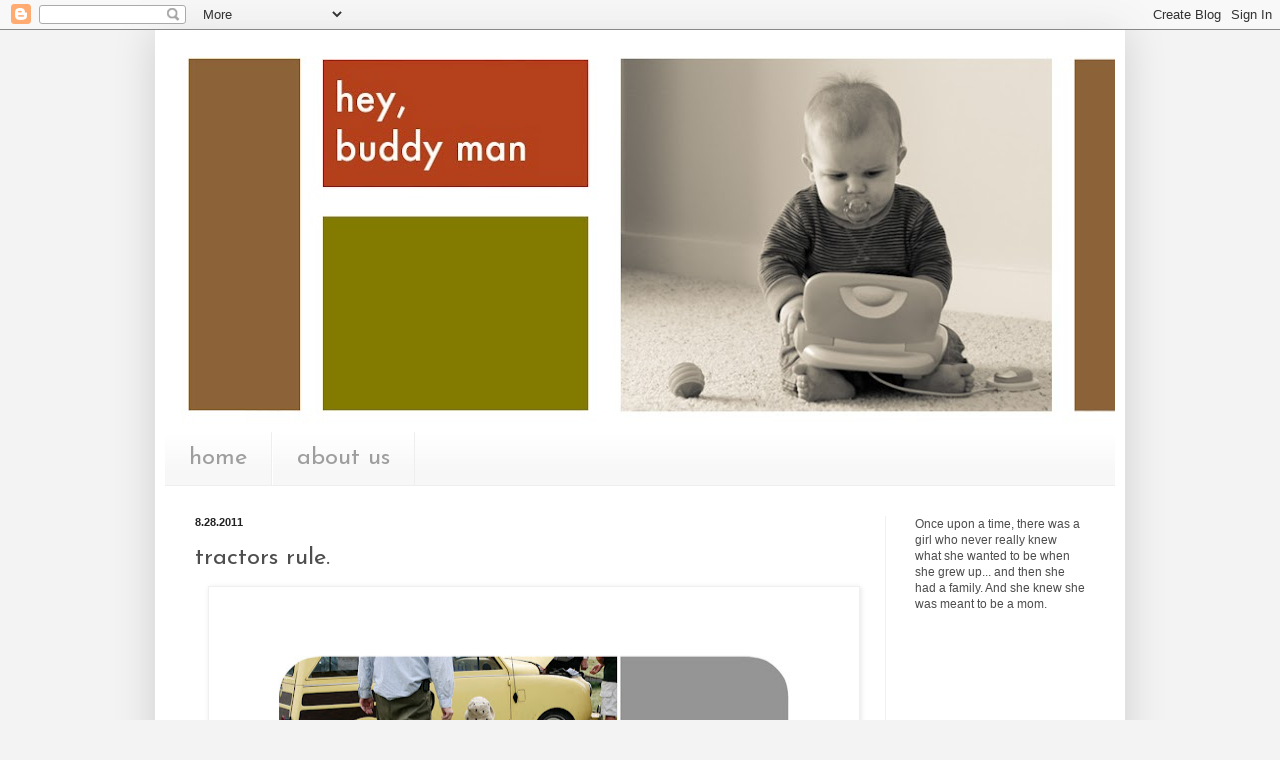

--- FILE ---
content_type: text/html; charset=utf-8
request_url: https://www.google.com/recaptcha/api2/aframe
body_size: 266
content:
<!DOCTYPE HTML><html><head><meta http-equiv="content-type" content="text/html; charset=UTF-8"></head><body><script nonce="bC2icYZgkSZftUxEYDhRNQ">/** Anti-fraud and anti-abuse applications only. See google.com/recaptcha */ try{var clients={'sodar':'https://pagead2.googlesyndication.com/pagead/sodar?'};window.addEventListener("message",function(a){try{if(a.source===window.parent){var b=JSON.parse(a.data);var c=clients[b['id']];if(c){var d=document.createElement('img');d.src=c+b['params']+'&rc='+(localStorage.getItem("rc::a")?sessionStorage.getItem("rc::b"):"");window.document.body.appendChild(d);sessionStorage.setItem("rc::e",parseInt(sessionStorage.getItem("rc::e")||0)+1);localStorage.setItem("rc::h",'1769042005020');}}}catch(b){}});window.parent.postMessage("_grecaptcha_ready", "*");}catch(b){}</script></body></html>